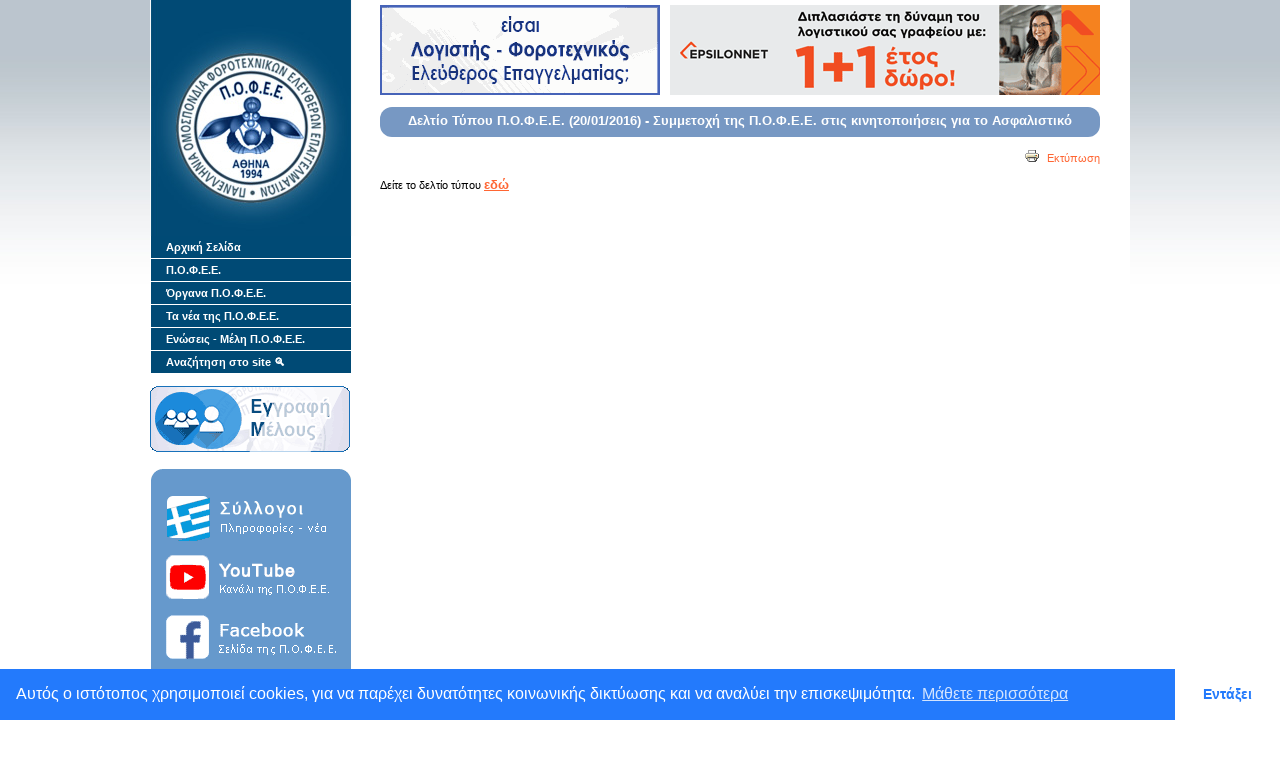

--- FILE ---
content_type: text/html; charset=utf-8
request_url: https://pofee.gr/index.php?option=com_content&view=article&id=728:20012016-728&catid=24&Itemid=129
body_size: 5902
content:
<!DOCTYPE html>
<html xmlns="http://www.w3.org/1999/xhtml" xml:lang="el-gr" lang="el-gr" >
  
   
<head>
  
  

  
  
   
    		<title>Δελτίο Τύπου Π.Ο.Φ.Ε.Ε. (20/01/2016) - Συμμετοχή της Π.Ο.Φ.Ε.Ε. στις κινητοποιήσεις για το Ασφαλιστικό | Π.Ο.Φ.Ε.Ε.</title>	  			
  
  <meta property="og:title" content="Δελτίο Τύπου Π.Ο.Φ.Ε.Ε. (20/01/2016) - Συμμετοχή της Π.Ο.Φ.Ε.Ε. στις κινητοποιήσεις για το Ασφαλιστικό"><meta property="og:image" content="https://pofee.gr/images/open-graph-images/pofee-generalcontent-201706.jpg" /><meta property="og:description" content=" " /> <meta property="fb:app_id" content="507348552807248"/>
  <meta property="fb:pages" content="1556275511263856">
  
  
  
  
<!-- Google Analytics -->
<script>
// Creates an initial ga() function.
// The queued commands will be executed once analytics.js loads.
window.ga = window.ga || function() {
  (ga.q = ga.q || []).push(arguments)
};

// Sets the time (as an integer) this tag was executed.
// Used for timing hits.
ga.l = +new Date;

// Creates a default tracker with automatic cookie domain configuration.
ga('create', 'UA-78957119-1', 'auto');

// Anonymizes the last octet of the IP address of the visitors ;-)
ga('set', 'anonymizeIp', true);  
  
// Sends a pageview hit from the tracker just created.
ga('send', 'pageview');
</script>

<!-- Sets the `async` attribute to load the script asynchronously. -->
<script async src='//www.google-analytics.com/analytics.js'></script>
<!-- End Google Analytics -->
  
  
  
  
  
  
  
<link rel="stylesheet" href="/templates/pofee/css/style.css" type="text/css" />
<link rel="stylesheet" href="/templates/pofee/css/core.css" type="text/css" />

<SCRIPT type=text/javascript src="/templates/pofee/js/swfobject.js"></SCRIPT>

<SCRIPT type=text/javascript src="/templates/pofee/js/jsfunctions.js"></SCRIPT>
	<script type="text/javascript">
		//EASY TABS 1.2 - MENU SETTINGS
		//Set the id names of your tablink (without a number at the end)
		var tablink_idname = new Array("tablink","tablink_two","tablink_three")
		//Set the id name of your tabcontentarea (without a number at the end)
		var tabcontent_idname = new Array("tabcontent","tabcontent_two","tabcontent_three")
		//Set the number of your tabs
		var tabcount = new Array("4","3","3")
		//Set the Tab wich should load at start (In this Example:Tab 1 visible on load)
		var loadtabs = new Array("4","1","1")
		//Set the Number of the Menu which should autochange (if you dont't want to have a change menu set it to 0)
		var autochangemenu = 0;
		//the speed in seconds when the tabs should change
		var changespeed = 3;
		//should the autochange stop if the user hover over a tab from the autochangemenu? 0=no 1=yes
		var stoponhover = 0;
		//END MENU SETTINGS
	</script>
  
  
  

  
  
  

  

  
  

<div id="fb-root"></div>
<script>(function(d, s, id) {
  var js, fjs = d.getElementsByTagName(s)[0];
  if (d.getElementById(id)) return;
  js = d.createElement(s); js.id = id;
  js.src = "//connect.facebook.net/el_GR/sdk.js#xfbml=1&version=v2.4";
  fjs.parentNode.insertBefore(js, fjs);
}(document, 'script', 'facebook-jssdk'));</script>

<link rel="stylesheet" href="/templates/pofee/css/custom.css" type="text/css" />


		<!-- cookies consent script-->
		<link rel="stylesheet" type="text/css" href="//cdnjs.cloudflare.com/ajax/libs/cookieconsent2/3.1.0/cookieconsent.min.css" />
		<script src="//cdnjs.cloudflare.com/ajax/libs/cookieconsent2/3.1.0/cookieconsent.min.js"></script>
		<script>
		
		window.addEventListener("load", function(){
			
			window.cookieconsent.initialise({
			  "palette": {
				"popup": {
				  "background": "#237afc"
				},
				"button": {
				  "background": "#fff",
				  "text": "#237afc"
				}
			  },
			  "theme": "edgeless",
			  "position": "bottom",
			  "content": {
				"message": "Αυτός ο ιστότοπος χρησιμοποιεί cookies, για να παρέχει δυνατότητες κοινωνικής δικτύωσης και να αναλύει την επισκεψιμότητα.",
				"dismiss": "Εντάξει",
				"link": "Μάθετε περισσότερα"
			  },
			  
			})
		});
		</script>

</head>
<body>
  
  
        
  
  <div id="siteContainer">
    <!--
	<div id="headerContainer">
      

		<div id="header_left"></div>
		<div id="header">
			<div style="float:left; padding-left:10px; padding-top:10px;"><a href="http://pofee.gr" style="color: white;"><b>Αρχική Σελίδα</b></a></div>
		-->
			<!--
			<div style="float:left; padding-left:15px; padding-right:15px;"><img src="/templates/pofee/images/arrow1.gif" width="10" height="38" alt="" /></div>
			<div style="float:left; padding-top:10px;"><a href="/" style="color: white;"><b>Χάρτης Κόμβου</b></a></div>
			-->
       <!--
			<div style="float:left; padding-left:15px; padding-right:15px;"><img src="/templates/pofee/images/arrow1.gif" width="10" height="38" alt="" /></div>
			<div style="float:left; padding-top:10px;"><a href="/index.php?option=com_contact&view=contact&id=1:2010-06-08-14-31-59&catid=6:main" style="color: white;"><b>Επικοινωνία</b></a></div>
			<div id="headerSearch">		<div class="module">
			<div>
				<div>
					<div>
											<div class="search mod_search91">
	<form action="/index.php?option=com_content&amp;view=category&amp;id=24&amp;Itemid=129" method="post" class="form-inline">
		<label for="mod-search-searchword91" class="element-invisible"> </label> <input name="searchword" id="mod-search-searchword91" maxlength="200"  class="inputbox search-query input-medium" type="search" size="40" placeholder="Αναζήτηση..." /> <input type="image" alt="Αναζήτηση" class="button" src="/templates/pofee/images/searchButton.gif" onclick="this.form.searchword.focus();"/>		<input type="hidden" name="task" value="search" />
		<input type="hidden" name="option" value="com_search" />
		<input type="hidden" name="Itemid" value="129" />
	</form>
</div>
					</div>
				</div>
			</div>
		</div>
	</div>
		</div>

	</div>
	-->

	<div id="leftColumnContainer">
		<div id="logoContainer">
			<a href="/"><img src="/images/pofeewebsitelogo.jpg" width="218" title="Αρχική Σελίδα" /></a>
		</div>
		<div id="leftColumnNavMenuContainer">
					<div class="module_menu">
			<div>
				<div>
					<div>
											<ul class="nav menu">
<li class="item-107 default"><a href="/index.php?option=com_content&amp;amp;view=featured&amp;amp;Itemid=107" >Αρχική Σελίδα</a></li><li class="item-108 deeper parent"><a href="#" >Π.Ο.Φ.Ε.Ε.</a><ul class="nav-child unstyled small"><li class="item-109"><a href="/index.php?option=com_content&amp;amp;view=article&amp;amp;id=30&amp;amp;Itemid=109" >Προφίλ</a></li><li class="item-134 deeper parent"><a href="/images/misc/katastatiko_pofee_DEK2017_keimeno.pdf" >Καταστατικό (τροπ. ΔΕΚ 2017)</a><ul class="nav-child unstyled small"><li class="item-521"><a href="/images/misc/katastatiko_pofee_DEK2017_protod.pdf" >Αντίγραφο Πρωτοδικείου</a></li><li class="item-522"><a href="/images/misc/katastatiko_pofee_DEK2017_keimeno.pdf" >Κείμενο Καταστατικού</a></li></ul></li><li class="item-113"><a href="/index.php?option=com_content&amp;view=category&amp;layout=list&amp;id=42" >Λογ.Φορολ. Ενημέρωση</a></li><li class="item-474"><a href="https://pofee.gr/images/iso9001-pofee201807.jpg" onclick="window.open(this.href, 'targetWindow', 'toolbar=no,location=no,status=no,menubar=no,scrollbars=yes,resizable=yes,'); return false;">ΕΛΟΤ ΕΝ ISO 9001:2015</a></li></ul></li><li class="item-114 deeper parent"><a href="/" >Όργανα Π.Ο.Φ.Ε.Ε.</a><ul class="nav-child unstyled small"><li class="item-123"><a href="/index.php?option=com_content&amp;amp;view=article&amp;amp;id=38&amp;amp;Itemid=123" >Διοικητικό Συμβούλιο</a></li><li class="item-124"><a href="/index.php?option=com_content&amp;amp;view=article&amp;amp;id=39&amp;amp;Itemid=124" >Ελεγκτική Επιτροπή</a></li><li class="item-125"><a href="/index.php?option=com_content&amp;amp;view=article&amp;amp;id=40&amp;amp;Itemid=125" >Γενική Συνέλευση</a></li><li class="item-126"><a href="/index.php?option=com_content&amp;amp;view=article&amp;amp;id=41&amp;amp;Itemid=126" >Ολομέλεια Προέδρων</a></li><li class="item-510"><a href="/index.php?option=com_content&amp;amp;view=article&amp;amp;id=788&amp;amp;Itemid=510" >Αντιπρόσωποι στην ΓΣΕΒΕΕ</a></li></ul></li><li class="item-115 active deeper parent"><a href="/index.php?option=com_content&amp;amp;view=category&amp;amp;id=29&amp;amp;Itemid=115" >Τα νέα της Π.Ο.Φ.Ε.Ε.</a><ul class="nav-child unstyled small"><li class="item-129 current active"><a href="/index.php?option=com_content&amp;amp;view=category&amp;amp;id=24&amp;amp;Itemid=129" >Δελτία Τύπου</a></li><li class="item-130"><a href="/index.php?option=com_content&amp;amp;view=category&amp;amp;id=23&amp;amp;Itemid=130" >Θέσεις</a></li><li class="item-132"><a href="/index.php?option=com_content&amp;amp;view=category&amp;amp;id=25&amp;amp;Itemid=132" >Επιστολές</a></li><li class="item-133"><a href="/index.php?option=com_content&amp;amp;view=category&amp;amp;id=20&amp;amp;Itemid=133" >Σεμινάρια - Εκδήλωσεις</a></li><li class="item-488"><a href="/index.php?option=com_tags&amp;amp;view=tag&amp;amp;id[0]=5&amp;amp;Itemid=488" >Προγράμματα ΛΑΕΚ</a></li></ul></li><li class="item-117"><a href="/index.php?option=com_contact&amp;amp;view=category&amp;amp;id=22&amp;amp;Itemid=117" >Ενώσεις - Μέλη Π.Ο.Φ.Ε.Ε.</a></li><li class="item-475"><a href="/index.php?option=com_search&amp;amp;view=search&amp;amp;Itemid=475" >Αναζήτηση στο site 🔍</a></li></ul>
					</div>
				</div>
			</div>
		</div>
	<br>
		</div>      		       
      
     
      
                  <a href="https://t.ly/pLDs" target="_self" onclick="ga(\'send\', \'event\', \'button\', \'eggrafimelous-left\', \'eggrafimelous-left\', {transport: \'beacon\'});"><img src="/images/design-elements/eggrafi-melous-button2.gif" alt="" /></a>
      
      
      
    <!--  
<br>
<a href="/index.php?option=com_content&view=category&layout=list&id=42" target="_self"><img src="/images/forol-log-enimerosi-banner-animated.gif" alt="" /></a> -->
      


		<div id="leftColumnImageLinks">
			<div id="imageLinksTop">&nbsp;</div>                    
          
<!-- 
          <a href="/index.php?option=com_acymailing&view=user&layout=modify" target="_blank"><img src="/templates/pofee/images/link02.gif" alt="" /></a>          
-->
          
          
				<a href="/index.php?option=com_contact&amp;view=category&amp;id=22&amp;Itemid=117" target="_blank"><img src="/templates/pofee/images/link01.gif" alt="" /></a>
          
          
          				<a href="https://www.youtube.com/channel/UCKNBegFHAwO8kB_2lpTfyYg" target="_blank"><img src="/images/button-YT.gif" alt="" /></a>
				
			<!--	<a href="/index.php?option=com_contact&view=contact&id=1&Itemid=25" target="_blank"><img src="/templates/pofee/images/link03.gif" alt="" /></a> -->
          	<!--	<a href="/index.php?option=com_newsfeeds&amp;view=category&amp;id=36&amp;Itemid=180"><img src="/images/rss.gif" alt="" /></a> -->
                <a href="/index.php?option=com_content&view=article&id=667" target="_blank"><img src="/images/fbbutton.gif" alt="" /></a> 
          <div id="fb-root"></div>
<script>(function(d, s, id) {
  var js, fjs = d.getElementsByTagName(s)[0];
  if (d.getElementById(id)) return;
  js = d.createElement(s); js.id = id;
  js.src = "//connect.facebook.net/el_GR/sdk.js#xfbml=1&version=v2.4";
  fjs.parentNode.insertBefore(js, fjs);
}(document, 'script', 'facebook-jssdk'));</script>
          		</div>
      <div class="fb-like" data-href="https://www.facebook.com/pofee.gr" data-layout="button_count" data-action="like" data-show-faces="false" data-share="false"></div>
			<div id="imageLinksBottom">&nbsp;</div>
	</div>

    
 <!-- TOP ADV BANNERS   -->  
       
	<div id="mainColumnContainer">
		<div id="topContainer">
			<div id="topImage">
				<div id="top_banner_flash" class="clearfix" style="width:720px; margin-top:5px;">
					
                                                
                                    
                  <div style="float:left; width:280px; margin: 0px 10px 0px 0px;">                    
                       
                  <!-- this is the top left advert spot -automated-date-script- please input dates and images       -->  

                  <a href="https://t.ly/pLDs" target="_self"><img src="/images/banners/banner-eggrafi-stis-enoseis.gif" alt="" /></a>              
        
                   </div>
                  
                  <div style="float:right; width:430px; margin: 0px 0px 0px 0px;">

                   <!-- Enet Banner starts here -->

                   <iframe id="enet_banner_HTnrAkuEOfUng9jau1XW" style="width: 100%; max-width: 430px; height: min(calc(100vw) * 90 / 430, 90px); background-color: transparent; border: none; opacity: 1;" scrolling='no' allow='autoplay' frameBorder='0' src="https://ads3.epsilonnet.gr/service/frame/4AdIp1lo4yDq7qz2ipGq/HTnrAkuEOfUng9jau1XW" onclick="ga('send', 'event', 'advert', 'click', 'epsilon', {transport: 'beacon'});"></iframe>

                  <!-- Enet Banner ends here -->  
                      
					</div>
                  
				</div>
			</div>
		</div>

      
      
      	
		     <div id="contentContainer">                          
				<div class="item-page" itemscope itemtype="https://schema.org/Article">
	<meta itemprop="inLanguage" content="el-GR" />
	
		
			<div class="page-header">
					<h2 itemprop="headline">
				Δελτίο Τύπου Π.Ο.Φ.Ε.Ε. (20/01/2016) - Συμμετοχή της Π.Ο.Φ.Ε.Ε. στις κινητοποιήσεις για το Ασφαλιστικό			</h2>
									</div>
							
<div class="icons">
	
					<div class="btn-group pull-right">
				<a class="btn dropdown-toggle" data-toggle="dropdown" href="#"> <span class="icon-cog"></span><span class="caret"></span> </a>
								<ul class="dropdown-menu">
											<li class="print-icon"> <a href="/index.php?option=com_content&amp;view=article&amp;id=728:20012016-728&amp;catid=24&amp;tmpl=component&amp;print=1&amp;layout=default&amp;page=&amp;Itemid=129" title="Εκτύπωση άρθρου < Δελτίο Τύπου Π.Ο.Φ.Ε.Ε. (20/01/2016) - Συμμετοχή της Π.Ο.Φ.Ε.Ε. στις κινητοποιήσεις για το Ασφαλιστικό >" onclick="window.open(this.href,'win2','status=no,toolbar=no,scrollbars=yes,titlebar=no,menubar=no,resizable=yes,width=640,height=480,directories=no,location=no'); return false;" rel="nofollow">			<span class="icon-print"></span>
		Εκτύπωση	</a> </li>
																			</ul>
			</div>
		
	</div>
			
		
	
	
		
							<div itemprop="articleBody">
		<p>Δείτε το δελτίο τύπου <a href="/images/misc/simmetoxi-pofee-stis-kinitopoiiseis-gia-to-asfalistiko-20-01-2016.pdf" target="_blank"><strong><span style="font-size: small;"><span style="text-decoration: underline;">εδώ</span></span></strong></a></p>	</div>

	
							</div>
			</div>
      
     
     		       
      

	</div>

	<div class="clear">&nbsp;</div>

  	</div>
    
    
  
	<div id="bottomContainer">
		
     
      
<table border="0" style="margin-left: auto; margin-right: auto;" cellpadding="0">
<tbody>
<tr>
<td rowspan="2" style="width: 300px; text-align: left; vertical-align: top;">
<p><span style="font-size: 9pt;"><span style="color: #707070;">Πανελλήνια Ομοσπονδία Φοροτεχνικών<br /></span><span style="color: #808080;">Ελευθέρων Επαγγελματιών (Π.Ο.Φ.Ε.Ε.)</span></span></p>
  <p>&nbsp;&nbsp;</p>
<p><span style="color: #707070; font-size: 8pt;"></span><strong><a href="/images/iso9001.jpg" target="_blank" rel="noopener"><span style="font-size: 8pt;"><span style="color: #707070;">ΕΛΟΤ ΕΝ ISO 9001:2015</span><span style="color: #707070;"></span></span></a></strong></p>
    <p><span style="color: #707070; font-size: 8pt;">Copyright © 2025 Π.Ο.Φ.Ε.Ε.&nbsp;</span></p>
	<p>&nbsp;&nbsp;</p>
</td>
  
<td rowspan="2" style="width: 50px;">&nbsp;&nbsp;</td>
<td style="width: 250px;">
<p><span style="color: #707070; font-size: 9pt;"><strong>ΕΠΙΚΟΙΝΩΝΙΑ</strong></span></p>
</td>
  <td rowspan="2" style="width: 50px;">&nbsp;&nbsp;</td>
<td style="width: 250px;">
          <p><span style="color: #707070; font-size: 8pt;"></span><strong><a href="/images/misc/katastatiko_pofee_DEK2017_keimeno.pdf" target="_blank" rel="noopener"><span 					style="font-size: 8pt;"><span style="color: #707070;">Καταστατικό Π.Ο.Φ.Ε.Ε.</span><span style="color: #707070;"></span></span></a></strong></p>

  <!--
<p><span style="color: #707070; font-size: 9pt;"><strong>NEWSLETTER</strong></span></p> -->


</td>
</tr>
<tr>
<td style="width: 250px;">
<p><span style="color: #707070; font-size: 8pt;">Ιουλιανού 42-46, Τ.Κ. 10434, Αθήνα</span></p>
<p><span style="color: #707070; font-size: 8pt;">Τηλ. 210 82 53 445 - 446</span></p>
<p><span style="color: #707070; font-size: 8pt;">Φαξ. 210 82 53 446</span></p>
<p><span style="color: #707070; font-size: 8pt;">Email: &#105;&#110;&#102;&#111;&#064;&#112;&#111;&#102;&#101;&#101;&#046;&#103;&#114;</span></p>
	<p>&nbsp;</p>
    <p>&nbsp;&nbsp;</p>
   	<p>&nbsp;&nbsp;</p>
</td>
 <td style="width: 250px; text-align: left; vertical-align: top;">
	
  
  <p>&nbsp;&nbsp;</p>

   <!--
<p><a href="/index.php?option=com_acymailing&amp;view=user&amp;layout=modify" target="_self"><span style="color: #707070; font-size: 8pt;">Κάντε κλικ εδώ για να εγγραφείτε στην λίστα παραληπτών των ενημερωτικών της Π.Ο.Φ.Ε.Ε.</span></a></p> -->
</td>
</tr>
</tbody>
</table>
		 
     
</div>



 
</body>
  
  
</html>

--- FILE ---
content_type: text/html
request_url: https://ads3.epsilonnet.gr/service/frame/4AdIp1lo4yDq7qz2ipGq/HTnrAkuEOfUng9jau1XW
body_size: 477
content:
<html>
<head>
<style type="text/css">body { margin:0; height:100%; width:100%; background-color:transparent; text-align:center; }</style>
</head>
<body>
<a href="https://ads3.epsilonnet.gr/service/click/4AdIp1lo4yDq7qz2ipGq/HTnrAkuEOfUng9jau1XW/e1E7E7VLidvesYNI8mgm" target="_blank">
<img width="430" height="90" style="width: 100%; height: auto;" src="https://firebasestorage.googleapis.com/v0/b/epsilon-ad-server-277a8.appspot.com/o/Banners%2F8b56e38d-8857-47a8-a1a8-633407632e3c.gif?alt=media&token=7856dce6-9bf4-4f25-9819-f9d7bfd3d50a" />
</body>
</html>


--- FILE ---
content_type: text/css
request_url: https://pofee.gr/templates/pofee/css/style.css
body_size: 2503
content:
HTML {
	PADDING-BOTTOM: 0px; MARGIN: 0px; PADDING-LEFT: 0px; PADDING-RIGHT: 0px; PADDING-TOP: 0px
}
BODY {
	PADDING-BOTTOM: 0px; MARGIN: 0px; PADDING-LEFT: 0px; PADDING-RIGHT: 0px; PADDING-TOP: 0px
}
IMG {
	PADDING-BOTTOM: 0px; MARGIN: 0px; PADDING-LEFT: 0px; PADDING-RIGHT: 0px; PADDING-TOP: 0px
}
DIV {
	PADDING-BOTTOM: 0px; MARGIN: 0px; PADDING-LEFT: 0px; PADDING-RIGHT: 0px; PADDING-TOP: 0px
}
FORM {
	PADDING-BOTTOM: 0px; MARGIN: 0px; PADDING-LEFT: 0px; PADDING-RIGHT: 0px; PADDING-TOP: 0px
}
A {
	PADDING-BOTTOM: 0px; MARGIN: 0px; PADDING-LEFT: 0px; PADDING-RIGHT: 0px; PADDING-TOP: 0px
}
SCRIPT {
	PADDING-BOTTOM: 0px; MARGIN: 0px; PADDING-LEFT: 0px; PADDING-RIGHT: 0px; PADDING-TOP: 0px
}
INPUT {
	PADDING-BOTTOM: 0px; MARGIN: 0px; PADDING-LEFT: 0px; PADDING-RIGHT: 0px; PADDING-TOP: 0px
}
BODY {
	BACKGROUND: url(/templates/pofee/images/bg_body.jpg) #ffffff repeat-x
}
IMG {
	BORDER-BOTTOM: 0px; BORDER-LEFT: 0px; DISPLAY: block; BORDER-TOP: 0px; BORDER-RIGHT: 0px
}
P {
	PADDING-BOTTOM: 2px; MARGIN: 0px; PADDING-TOP: 2px
}
div[itemprop="articleBody"] P {
	PADDING-BOTTOM: 2px; MARGIN: 0px; PADDING-TOP: 2px; margin-bottom: 8PX
}
.clear {
	CLEAR: both
}
INPUT {
	FONT-SIZE: 12px
}
SELECT {
	FONT-SIZE: 12px
}
#siteContainer {
	TEXT-ALIGN: left; BACKGROUND-COLOR: #ffffff; MARGIN: 0px auto; WIDTH: 980px
}
#headerContainer {
	WIDTH: 950px; HEIGHT: 38px
}
#header {
	WIDTH: 720px; BACKGROUND: url(/templates/pofee/images/header_bg.jpg) no-repeat; FLOAT: left; HEIGHT: 38px
}
#header_left {
	WIDTH: 230px; BACKGROUND: url(/templates/pofee/images/header_bg2.jpg) no-repeat; FLOAT: left; HEIGHT: 38px
}
#leftColumnContainer {
	WIDTH: 220px; FLOAT: left; MARGIN-RIGHT: 10px
}
#mainColumnContainer {
	WIDTH: 750px; FLOAT: left
}
#contentContainer {
	MARGIN-TOP: 10px; WIDTH: 720px
}
#bottomContainer {
	WIDTH: 100%; FONT: 11px Tahoma, Helvetica, sans-serif; BACKGROUND: url(/templates/pofee/images/bottom_bg.gif) repeat-x center top; HEIGHT: 72px; COLOR: #ffffff; PADDING-TOP: 20px
}
#latestNews UL {
	PADDING-BOTTOM: 0px; MARGIN: 10px 10px 10px 20px; PADDING-LEFT: 0px; PADDING-RIGHT: 0px; LIST-STYLE-IMAGE: url(/templates/pofee/images/list.gif); PADDING-TOP: 0px
}
#latestNews LI {
	BORDER-BOTTOM: #ffffff 1px dashed; PADDING-BOTTOM: 4px; MARGIN: 0px 0px 4px; PADDING-LEFT: 0px; PADDING-RIGHT: 0px; FONT: bold 1em Arial, Helvetica, sans-serif; COLOR: #ff6633; LIST-STYLE-IMAGE: url(/templates/pofee/images/list.gif); PADDING-TOP: 0px
}
#latestNews LI A {
	BORDER-BOTTOM: #ffffff 1px dashed; PADDING-BOTTOM: 4px; MARGIN: 0px 0px 4px; PADDING-LEFT: 0px; PADDING-RIGHT: 0px; FONT: bold 1em Arial, Helvetica, sans-serif; COLOR: #ff6633; LIST-STYLE-IMAGE: url(/templates/pofee/images/list.gif); TEXT-DECORATION: none; PADDING-TOP: 0px
}
#latestNews LI A:hover {
	BORDER-BOTTOM: #ffffff 1px dashed; PADDING-BOTTOM: 4px; MARGIN: 0px 0px 4px; PADDING-LEFT: 0px; PADDING-RIGHT: 0px; FONT: bold 1em Arial, Helvetica, sans-serif; COLOR: #ff6633; LIST-STYLE-IMAGE: url(/templates/pofee/images/list.gif); TEXT-DECORATION: underline; PADDING-TOP: 0px
}
.tabmenu {
	BORDER-BOTTOM: #ffffff 0px solid; WIDTH: 430px; BACKGROUND: url(/templates/pofee/images/tabmenu_top_bg.gif) repeat-x left top; HEIGHT: 44px; COLOR: #272727
}
.tabmenu UL {
	TEXT-ALIGN: left; PADDING-BOTTOM: 9px; LIST-STYLE-TYPE: none; PADDING-LEFT: 9px; PADDING-RIGHT: 9px; MARGIN-LEFT: 20px; LIST-STYLE-IMAGE: none; PADDING-TOP: 9px
}
.tabmenu LI {
	LINE-HEIGHT: 23px; DISPLAY: inline
}
.tabmenu LI A {
	BORDER-LEFT: #ffffff 1px solid; PADDING-BOTTOM: 6px; BACKGROUND-COLOR: #7798c3; PADDING-LEFT: 5px; PADDING-RIGHT: 5px; COLOR: #ffffff; BORDER-TOP: #ffffff 1px solid; FONT-WEIGHT: bold; BORDER-RIGHT: #ffffff 1px solid; TEXT-DECORATION: none; PADDING-TOP: 4px
}
.tabmenu LI A.tabactive {
	POSITION: relative; BORDER-LEFT: #ffffff 1px solid; BACKGROUND-COLOR: #004a75; COLOR: #ffffff; FONT-WEIGHT: bold; BORDER-RIGHT: #ffffff 1px solid
}
#tabcontent1 {
	BORDER-BOTTOM: #000000 0px solid; TEXT-ALIGN: left; BORDER-LEFT: #000000 0px solid; PADDING-BOTTOM: 0px; PADDING-LEFT: 0px; WIDTH: 430px; PADDING-RIGHT: 0px; MARGIN-BOTTOM: 0px; BACKGROUND: url(/templates/pofee/images/tabmenu_sides_bg.gif) repeat-y left top; FONT-SIZE: 12px; BORDER-TOP: #000000 0px solid; BORDER-RIGHT: #000000 0px solid; PADDING-TOP: 3px
}
#tabcontent2 {
	BORDER-BOTTOM: #000000 0px solid; TEXT-ALIGN: left; BORDER-LEFT: #000000 0px solid; PADDING-BOTTOM: 0px; PADDING-LEFT: 0px; WIDTH: 430px; PADDING-RIGHT: 0px; MARGIN-BOTTOM: 0px; BACKGROUND: url(/templates/pofee/images/tabmenu_sides_bg.gif) repeat-y left top; FONT-SIZE: 12px; BORDER-TOP: #000000 0px solid; BORDER-RIGHT: #000000 0px solid; PADDING-TOP: 3px
}
#tabcontent3 {
	BORDER-BOTTOM: #000000 0px solid; TEXT-ALIGN: left; BORDER-LEFT: #000000 0px solid; PADDING-BOTTOM: 0px; PADDING-LEFT: 0px; WIDTH: 430px; PADDING-RIGHT: 0px; MARGIN-BOTTOM: 0px; BACKGROUND: url(/templates/pofee/images/tabmenu_sides_bg.gif) repeat-y left top; FONT-SIZE: 12px; BORDER-TOP: #000000 0px solid; BORDER-RIGHT: #000000 0px solid; PADDING-TOP: 3px
}
#tabcontent4 {
	BORDER-BOTTOM: #000000 0px solid; TEXT-ALIGN: left; BORDER-LEFT: #000000 0px solid; PADDING-BOTTOM: 0px; PADDING-LEFT: 0px; WIDTH: 430px; PADDING-RIGHT: 0px; MARGIN-BOTTOM: 0px; BACKGROUND: url(/templates/pofee/images/tabmenu_sides_bg.gif) repeat-y left top; FONT-SIZE: 12px; BORDER-TOP: #000000 0px solid; BORDER-RIGHT: #000000 0px solid; PADDING-TOP: 3px
}
.tabmenuBottom {
	WIDTH: 430px; BACKGROUND: url(/templates/pofee/images/tabmenu_bottom_bg.gif) no-repeat left top; HEIGHT: 13px
}
#tabcontent1 UL {
	PADDING-BOTTOM: 0px; MARGIN: 10px 40px 10px 26px; PADDING-LEFT: 0px; PADDING-RIGHT: 0px; LIST-STYLE-IMAGE: url(/templates/pofee/images/list.gif); PADDING-TOP: 0px
}
#tabcontent1 LI {
	BORDER-BOTTOM: #e9e9e9 1px dotted; PADDING-BOTTOM: 4px; MARGIN: 0px 0px 4px; PADDING-LEFT: 0px; PADDING-RIGHT: 0px; FONT: 11px Tahoma, Helvetica, sans-serif; COLOR: #cccccc; LIST-STYLE-IMAGE: url(/templates/pofee/images/list.gif); PADDING-TOP: 0px
}
#tabcontent1 LI A {
	PADDING-BOTTOM: 4px; MARGIN: 0px 0px 4px; PADDING-LEFT: 0px; PADDING-RIGHT: 0px; FONT: 11px Tahoma, Helvetica, sans-serif; COLOR: #403f3f; LIST-STYLE-IMAGE: url(/templates/pofee/images/list.gif); TEXT-DECORATION: none; PADDING-TOP: 0px
}
#tabcontent1 LI A:hover {
	PADDING-BOTTOM: 4px; MARGIN: 0px 0px 4px; PADDING-LEFT: 0px; PADDING-RIGHT: 0px; FONT: 1em Tahoma, Helvetica, sans-serif; COLOR: #ff6633; LIST-STYLE-IMAGE: url(/templates/pofee/images/listover.gif); TEXT-DECORATION: underline; PADDING-TOP: 0px
}
#tabcontent2 UL {
	PADDING-BOTTOM: 0px; MARGIN: 10px 40px 10px 26px; PADDING-LEFT: 0px; PADDING-RIGHT: 0px; LIST-STYLE-IMAGE: url(/templates/pofee/images/list.gif); PADDING-TOP: 0px
}
#tabcontent2 LI {
	BORDER-BOTTOM: #e9e9e9 1px dotted; PADDING-BOTTOM: 4px; MARGIN: 0px 0px 4px; PADDING-LEFT: 0px; PADDING-RIGHT: 0px; FONT: 11px Tahoma, Helvetica, sans-serif; COLOR: #cccccc; LIST-STYLE-IMAGE: url(/templates/pofee/images/list.gif); PADDING-TOP: 0px
}
#tabcontent2 LI A {
	PADDING-BOTTOM: 4px; MARGIN: 0px 0px 4px; PADDING-LEFT: 0px; PADDING-RIGHT: 0px; FONT: 11px Tahoma, Helvetica, sans-serif; COLOR: #403f3f; LIST-STYLE-IMAGE: url(/templates/pofee/images/list.gif); TEXT-DECORATION: none; PADDING-TOP: 0px
}
#tabcontent2 LI A:hover {
	PADDING-BOTTOM: 4px; MARGIN: 0px 0px 4px; PADDING-LEFT: 0px; PADDING-RIGHT: 0px; FONT: 11px Tahoma, Helvetica, sans-serif; COLOR: #ff6633; LIST-STYLE-IMAGE: url(/templates/pofee/images/listover.gif); TEXT-DECORATION: underline; PADDING-TOP: 0px
}
#tabcontent3 UL {
	PADDING-BOTTOM: 0px; MARGIN: 10px 40px 10px 26px; PADDING-LEFT: 0px; PADDING-RIGHT: 0px; LIST-STYLE-IMAGE: url(/templates/pofee/images/list.gif); PADDING-TOP: 0px
}
#tabcontent3 LI {
	BORDER-BOTTOM: #e9e9e9 1px dotted; PADDING-BOTTOM: 4px; MARGIN: 0px 0px 4px; PADDING-LEFT: 0px; PADDING-RIGHT: 0px; FONT: 11px Tahoma, Helvetica, sans-serif; COLOR: #cccccc; LIST-STYLE-IMAGE: url(/templates/pofee/images/list.gif); PADDING-TOP: 0px
}
#tabcontent3 LI A {
	PADDING-BOTTOM: 4px; MARGIN: 0px 0px 4px; PADDING-LEFT: 0px; PADDING-RIGHT: 0px; FONT: 11px Tahoma, Helvetica, sans-serif; COLOR: #403f3f; LIST-STYLE-IMAGE: url(/templates/pofee/images/list.gif); TEXT-DECORATION: none; PADDING-TOP: 0px
}
#tabcontent3 LI A:hover {
	PADDING-BOTTOM: 4px; MARGIN: 0px 0px 4px; PADDING-LEFT: 0px; PADDING-RIGHT: 0px; FONT: 11px Tahoma, Helvetica, sans-serif; COLOR: #ff6633; LIST-STYLE-IMAGE: url(/templates/pofee/images/listover.gif); TEXT-DECORATION: underline; PADDING-TOP: 0px
}
#tabcontent4 UL {
	PADDING-BOTTOM: 0px; MARGIN: 10px 40px 10px 26px; PADDING-LEFT: 0px; PADDING-RIGHT: 0px; LIST-STYLE-IMAGE: url(/templates/pofee/images/list.gif); PADDING-TOP: 0px
}
#tabcontent4 LI {
	BORDER-BOTTOM: #e9e9e9 1px dotted; PADDING-BOTTOM: 4px; MARGIN: 0px 0px 4px; PADDING-LEFT: 0px; PADDING-RIGHT: 0px; FONT: 11px Tahoma, Helvetica, sans-serif; COLOR: #cccccc; LIST-STYLE-IMAGE: url(/templates/pofee/images/list.gif); PADDING-TOP: 0px
}
#tabcontent4 LI A {
	PADDING-BOTTOM: 4px; MARGIN: 0px 0px 4px; PADDING-LEFT: 0px; PADDING-RIGHT: 0px; FONT: 11px Tahoma, Helvetica, sans-serif; COLOR: #403f3f; LIST-STYLE-IMAGE: url(/templates/pofee/images/list.gif); TEXT-DECORATION: none; PADDING-TOP: 0px
}
#tabcontent4 LI A:hover {
	PADDING-BOTTOM: 4px; MARGIN: 0px 0px 4px; PADDING-LEFT: 0px; PADDING-RIGHT: 0px; FONT: 11px Tahoma, Helvetica, sans-serif; COLOR: #ff6633; LIST-STYLE-IMAGE: url(/templates/pofee/images/listover.gif); TEXT-DECORATION: underline; PADDING-TOP: 0px
}
.tabmenu_two {
	BORDER-BOTTOM: #ffffff 0px solid; MARGIN-TOP: 10px; WIDTH: 720px; BACKGROUND: url(/templates/pofee/images/tabmenuef_top_bg.gif) repeat-x left top; HEIGHT: 44px; COLOR: #272727
}
.tabmenu_two UL {
	TEXT-ALIGN: left; PADDING-BOTTOM: 9px; LIST-STYLE-TYPE: none; PADDING-LEFT: 9px; PADDING-RIGHT: 9px; MARGIN-LEFT: 350px; LIST-STYLE-IMAGE: none; PADDING-TOP: 9px
}
.tabmenu_two LI {
	LINE-HEIGHT: 23px; DISPLAY: inline
}
.tabmenu_two LI A {
	BORDER-LEFT: #ffffff 1px solid; PADDING-BOTTOM: 6px; BACKGROUND-COLOR: #6cbece; PADDING-LEFT: 5px; PADDING-RIGHT: 5px; COLOR: #ffffff; BORDER-TOP: #ffffff 1px solid; FONT-WEIGHT: bold; BORDER-RIGHT: #ffffff 1px solid; TEXT-DECORATION: none; PADDING-TOP: 4px
}
.tabmenu_two LI A.tabactive {
	POSITION: relative; BORDER-LEFT: #ffffff 1px solid; BACKGROUND-COLOR: #004a75; COLOR: #ffffff; FONT-WEIGHT: bold; BORDER-RIGHT: #ffffff 1px solid
}
#tabcontent_two1 {
	BORDER-BOTTOM: #000000 0px solid; TEXT-ALIGN: left; BORDER-LEFT: #000000 0px solid; PADDING-BOTTOM: 6px; PADDING-LEFT: 0px; WIDTH: 720px; PADDING-RIGHT: 0px; MARGIN-BOTTOM: 0px; BACKGROUND: url(/templates/pofee/images/tabmenuef_sides_bg.gif) repeat-y left top; FONT-SIZE: 12px; BORDER-TOP: #000000 0px solid; BORDER-RIGHT: #000000 0px solid; PADDING-TOP: 6px
}
#tabcontent_two2 {
	BORDER-BOTTOM: #000000 0px solid; TEXT-ALIGN: left; BORDER-LEFT: #000000 0px solid; PADDING-BOTTOM: 6px; PADDING-LEFT: 0px; WIDTH: 720px; PADDING-RIGHT: 0px; MARGIN-BOTTOM: 0px; BACKGROUND: url(/templates/pofee/images/tabmenuef_sides_bg.gif) repeat-y left top; FONT-SIZE: 12px; BORDER-TOP: #000000 0px solid; BORDER-RIGHT: #000000 0px solid; PADDING-TOP: 6px
}
#tabcontent_two3 {
	BORDER-BOTTOM: #000000 0px solid; TEXT-ALIGN: left; BORDER-LEFT: #000000 0px solid; PADDING-BOTTOM: 6px; PADDING-LEFT: 0px; WIDTH: 720px; PADDING-RIGHT: 0px; MARGIN-BOTTOM: 0px; BACKGROUND: url(/templates/pofee/images/tabmenuef_sides_bg.gif) repeat-y left top; FONT-SIZE: 12px; BORDER-TOP: #000000 0px solid; BORDER-RIGHT: #000000 0px solid; PADDING-TOP: 6px
}
#tabcontent_two4 {
	BORDER-BOTTOM: #000000 0px solid; TEXT-ALIGN: left; BORDER-LEFT: #000000 0px solid; PADDING-BOTTOM: 6px; PADDING-LEFT: 0px; WIDTH: 720px; PADDING-RIGHT: 0px; MARGIN-BOTTOM: 0px; BACKGROUND: url(/templates/pofee/images/tabmenuef_sides_bg.gif) repeat-y left top; FONT-SIZE: 12px; BORDER-TOP: #000000 0px solid; BORDER-RIGHT: #000000 0px solid; PADDING-TOP: 6px
}
.tabmenu_twoBottom {
	BACKGROUND: url(/templates/pofee/images/tabmenuef_bottom_bg.gif) no-repeat left top; HEIGHT: 13px
}
#tabcontent_two1 UL {
	PADDING-BOTTOM: 0px; MARGIN: 10px 40px 10px 26px; PADDING-LEFT: 0px; PADDING-RIGHT: 0px; LIST-STYLE-IMAGE: url(/templates/pofee/images/list.gif); PADDING-TOP: 0px
}
#tabcontent_two1 LI {
	BORDER-BOTTOM: #e9e9e9 1px dotted; PADDING-BOTTOM: 4px; MARGIN: 0px 0px 4px; PADDING-LEFT: 0px; PADDING-RIGHT: 0px; FONT: 11px Tahoma, Helvetica, sans-serif; COLOR: #cccccc; LIST-STYLE-IMAGE: url(/templates/pofee/images/list.gif); PADDING-TOP: 0px
}
#tabcontent_two1 LI A {
	PADDING-BOTTOM: 4px; MARGIN: 0px 0px 4px; PADDING-LEFT: 0px; PADDING-RIGHT: 0px; FONT: 11px Tahoma, Helvetica, sans-serif; COLOR: #403f3f; LIST-STYLE-IMAGE: url(/templates/pofee/images/list.gif); TEXT-DECORATION: none; PADDING-TOP: 0px;
}
#tabcontent_two1 LI A:hover {
	PADDING-BOTTOM: 4px; MARGIN: 0px 0px 4px; PADDING-LEFT: 0px; PADDING-RIGHT: 0px; FONT: 1em Tahoma, Helvetica, sans-serif; COLOR: #ff6633; LIST-STYLE-IMAGE: url(/templates/pofee/images/listover.gif); TEXT-DECORATION: underline; PADDING-TOP: 0px;
}
#tabcontent_two2 UL {
	PADDING-BOTTOM: 0px; MARGIN: 10px 40px 10px 26px; PADDING-LEFT: 0px; PADDING-RIGHT: 0px; LIST-STYLE-IMAGE: url(/templates/pofee/images/list.gif); PADDING-TOP: 0px
}
#tabcontent_two2 LI {
	BORDER-BOTTOM: #e9e9e9 1px dotted; PADDING-BOTTOM: 4px; MARGIN: 0px 0px 4px; PADDING-LEFT: 0px; PADDING-RIGHT: 0px; FONT: 11px Tahoma, Helvetica, sans-serif; COLOR: #cccccc; LIST-STYLE-IMAGE: url(/templates/pofee/images/list.gif); PADDING-TOP: 0px
}
#tabcontent_two2 LI A {
	PADDING-BOTTOM: 4px; MARGIN: 0px 0px 4px; PADDING-LEFT: 0px; PADDING-RIGHT: 0px; FONT: 11px Tahoma, Helvetica, sans-serif; COLOR: #403f3f; LIST-STYLE-IMAGE: url(/templates/pofee/images/list.gif); TEXT-DECORATION: none; PADDING-TOP: 0px;
}
#tabcontent_two2 LI A:hover {
	PADDING-BOTTOM: 4px; MARGIN: 0px 0px 4px; PADDING-LEFT: 0px; PADDING-RIGHT: 0px; FONT: 11px Tahoma, Helvetica, sans-serif; COLOR: #ff6633; LIST-STYLE-IMAGE: url(/templates/pofee/images/listover.gif); TEXT-DECORATION: underline; PADDING-TOP: 0px;
}
#tabcontent_two3 UL {
	PADDING-BOTTOM: 0px; MARGIN: 10px 40px 10px 26px; PADDING-LEFT: 0px; PADDING-RIGHT: 0px; LIST-STYLE-IMAGE: url(/templates/pofee/images/list.gif); PADDING-TOP: 0px
}
#tabcontent_two3 LI {
	BORDER-BOTTOM: #e9e9e9 1px dotted; PADDING-BOTTOM: 4px; MARGIN: 0px 0px 4px; PADDING-LEFT: 0px; PADDING-RIGHT: 0px; FONT: 11px Tahoma, Helvetica, sans-serif; COLOR: #cccccc; LIST-STYLE-IMAGE: url(/templates/pofee/images/list.gif); PADDING-TOP: 0px
}
#tabcontent_two3 LI A {
	PADDING-BOTTOM: 4px; MARGIN: 0px 0px 4px; PADDING-LEFT: 0px; PADDING-RIGHT: 0px; FONT: 11px Tahoma, Helvetica, sans-serif; COLOR: #403f3f; LIST-STYLE-IMAGE: url(/templates/pofee/images/list.gif); TEXT-DECORATION: none; PADDING-TOP: 0px;
}
#tabcontent_two3 LI A:hover {
	PADDING-BOTTOM: 4px; MARGIN: 0px 0px 4px; PADDING-LEFT: 0px; PADDING-RIGHT: 0px; FONT: 11px Tahoma, Helvetica, sans-serif; COLOR: #ff6633; LIST-STYLE-IMAGE: url(/templates/pofee/images/listover.gif); TEXT-DECORATION: underline; PADDING-TOP: 0px;
}
#tabcontent_two4 UL {
	PADDING-BOTTOM: 0px; MARGIN: 10px 40px 10px 26px; PADDING-LEFT: 0px; PADDING-RIGHT: 0px; LIST-STYLE-IMAGE: url(/templates/pofee/images/list.gif); PADDING-TOP: 0px
}
#tabcontent_two4 LI {
	BORDER-BOTTOM: #e9e9e9 1px dotted; PADDING-BOTTOM: 4px; MARGIN: 0px 0px 4px; PADDING-LEFT: 0px; PADDING-RIGHT: 0px; FONT: 11px Tahoma, Helvetica, sans-serif; COLOR: #cccccc; LIST-STYLE-IMAGE: url(/templates/pofee/images/list.gif); PADDING-TOP: 0px
}
#tabcontent_two4 LI A {
	PADDING-BOTTOM: 4px; MARGIN: 0px 0px 4px; PADDING-LEFT: 0px; PADDING-RIGHT: 0px; FONT: 11px Tahoma, Helvetica, sans-serif; COLOR: #403f3f; LIST-STYLE-IMAGE: url(/templates/pofee/images/list.gif); TEXT-DECORATION: none; PADDING-TOP: 0px; FONT-WEIGHT: bold;
}
#tabcontent_two4 LI A:hover {
	PADDING-BOTTOM: 4px; MARGIN: 0px 0px 4px; PADDING-LEFT: 0px; PADDING-RIGHT: 0px; FONT: 11px Tahoma, Helvetica, sans-serif; COLOR: #ff6633; LIST-STYLE-IMAGE: url(/templates/pofee/images/listover.gif); TEXT-DECORATION: underline; PADDING-TOP: 0px; FONT-WEIGHT: bold;
}
.tabmenu_three {
	BORDER-BOTTOM: #ffffff 0px solid; MARGIN-TOP: 20px; WIDTH: 720px; BACKGROUND: url(/templates/pofee/images/tabmenuef2_top_bg.gif) repeat-x left top; HEIGHT: 44px; COLOR: #272727
}
.tabmenu_three UL {
	TEXT-ALIGN: left; PADDING-BOTTOM: 9px; LIST-STYLE-TYPE: none; PADDING-LEFT: 9px; PADDING-RIGHT: 9px; MARGIN-LEFT: 240px; LIST-STYLE-IMAGE: none; PADDING-TOP: 9px
}
.tabmenu_three LI {
	LINE-HEIGHT: 23px; DISPLAY: inline
}
.tabmenu_three LI A {
	BORDER-LEFT: #ffffff 1px solid; PADDING-BOTTOM: 6px; BACKGROUND-COLOR: #6cbece; PADDING-LEFT: 5px; PADDING-RIGHT: 5px; COLOR: #ffffff; BORDER-TOP: #ffffff 1px solid; FONT-WEIGHT: bold; BORDER-RIGHT: #ffffff 1px solid; TEXT-DECORATION: none; PADDING-TOP: 4px
}
.tabmenu_three LI A.tabactive {
	POSITION: relative; BORDER-LEFT: #ffffff 1px solid; BACKGROUND-COLOR: #004a75; COLOR: #ffffff; FONT-WEIGHT: bold; BORDER-RIGHT: #ffffff 1px solid
}
#tabcontent_three1 {
	BORDER-BOTTOM: #000000 0px solid; TEXT-ALIGN: left; BORDER-LEFT: #000000 0px solid; PADDING-BOTTOM: 6px; PADDING-LEFT: 0px; WIDTH: 720px; PADDING-RIGHT: 0px; MARGIN-BOTTOM: 0px; BACKGROUND: url(/templates/pofee/images/tabmenuef2_sides_bg.gif) repeat-y left top; FONT-SIZE: 12px; BORDER-TOP: #000000 0px solid; BORDER-RIGHT: #000000 0px solid; PADDING-TOP: 6px
}
#tabcontent_three2 {
	BORDER-BOTTOM: #000000 0px solid; TEXT-ALIGN: left; BORDER-LEFT: #000000 0px solid; PADDING-BOTTOM: 6px; PADDING-LEFT: 0px; WIDTH: 720px; PADDING-RIGHT: 0px; MARGIN-BOTTOM: 0px; BACKGROUND: url(/templates/pofee/images/tabmenuef2_sides_bg.gif) repeat-y left top; FONT-SIZE: 12px; BORDER-TOP: #000000 0px solid; BORDER-RIGHT: #000000 0px solid; PADDING-TOP: 6px
}
#tabcontent_three3 {
	BORDER-BOTTOM: #000000 0px solid; TEXT-ALIGN: left; BORDER-LEFT: #000000 0px solid; PADDING-BOTTOM: 6px; PADDING-LEFT: 0px; WIDTH: 720px; PADDING-RIGHT: 0px; MARGIN-BOTTOM: 0px; BACKGROUND: url(/templates/pofee/images/tabmenuef2_sides_bg.gif) repeat-y left top; FONT-SIZE: 12px; BORDER-TOP: #000000 0px solid; BORDER-RIGHT: #000000 0px solid; PADDING-TOP: 6px
}
#tabcontent_three4 {
	BORDER-BOTTOM: #000000 0px solid; TEXT-ALIGN: left; BORDER-LEFT: #000000 0px solid; PADDING-BOTTOM: 6px; PADDING-LEFT: 0px; WIDTH: 720px; PADDING-RIGHT: 0px; MARGIN-BOTTOM: 0px; BACKGROUND: url(/templates/pofee/images/tabmenuef2_sides_bg.gif) repeat-y left top; FONT-SIZE: 12px; BORDER-TOP: #000000 0px solid; BORDER-RIGHT: #000000 0px solid; PADDING-TOP: 6px
}
#tabcontent_three5 {
	BORDER-BOTTOM: #000000 0px solid; TEXT-ALIGN: left; BORDER-LEFT: #000000 0px solid; PADDING-BOTTOM: 6px; PADDING-LEFT: 0px; WIDTH: 720px; PADDING-RIGHT: 0px; MARGIN-BOTTOM: 0px; BACKGROUND: url(/templates/pofee/images/tabmenuef2_sides_bg.gif) repeat-y left top; FONT-SIZE: 12px; BORDER-TOP: #000000 0px solid; BORDER-RIGHT: #000000 0px solid; PADDING-TOP: 6px
}
.tabmenu_threeBottom {
	BACKGROUND: url(/templates/pofee/images/tabmenuef2_bottom_bg.gif) no-repeat left top; HEIGHT: 13px
}
#tabcontent_three1 UL {
	PADDING-BOTTOM: 0px; MARGIN: 10px 40px 10px 26px; PADDING-LEFT: 0px; PADDING-RIGHT: 0px; LIST-STYLE-IMAGE: url(/templates/pofee/images/list.gif); PADDING-TOP: 0px
}
#tabcontent_three1 LI {
	BORDER-BOTTOM: #e9e9e9 1px dotted; PADDING-BOTTOM: 4px; MARGIN: 0px 0px 4px; PADDING-LEFT: 0px; PADDING-RIGHT: 0px; FONT: 11px Tahoma, Helvetica, sans-serif; COLOR: #cccccc; LIST-STYLE-IMAGE: url(/templates/pofee/images/list.gif); PADDING-TOP: 0px
}
#tabcontent_three1 LI A {
	PADDING-BOTTOM: 4px; MARGIN: 0px 0px 4px; PADDING-LEFT: 0px; PADDING-RIGHT: 0px; FONT: 11px Tahoma, Helvetica, sans-serif; COLOR: #403f3f; LIST-STYLE-IMAGE: url(/templates/pofee/images/list.gif); TEXT-DECORATION: none; PADDING-TOP: 0px
}
#tabcontent_three1 LI A:hover {
	PADDING-BOTTOM: 4px; MARGIN: 0px 0px 4px; PADDING-LEFT: 0px; PADDING-RIGHT: 0px; FONT: 1em Tahoma, Helvetica, sans-serif; COLOR: #ff6633; LIST-STYLE-IMAGE: url(/templates/pofee/images/listover.gif); TEXT-DECORATION: underline; PADDING-TOP: 0px
}
#tabcontent_three2 UL {
	PADDING-BOTTOM: 0px; MARGIN: 10px 40px 10px 26px; PADDING-LEFT: 0px; PADDING-RIGHT: 0px; LIST-STYLE-IMAGE: url(/templates/pofee/images/list.gif); PADDING-TOP: 0px
}
#tabcontent_three2 LI {
	BORDER-BOTTOM: #e9e9e9 1px dotted; PADDING-BOTTOM: 4px; MARGIN: 0px 0px 4px; PADDING-LEFT: 0px; PADDING-RIGHT: 0px; FONT: 11px Tahoma, Helvetica, sans-serif; COLOR: #cccccc; LIST-STYLE-IMAGE: url(/templates/pofee/images/list.gif); PADDING-TOP: 0px
}
#tabcontent_three2 LI A {
	PADDING-BOTTOM: 4px; MARGIN: 0px 0px 4px; PADDING-LEFT: 0px; PADDING-RIGHT: 0px; FONT: 11px Tahoma, Helvetica, sans-serif; COLOR: #403f3f; LIST-STYLE-IMAGE: url(/templates/pofee/images/list.gif); TEXT-DECORATION: none; PADDING-TOP: 0px
}
#tabcontent_three2 LI A:hover {
	PADDING-BOTTOM: 4px; MARGIN: 0px 0px 4px; PADDING-LEFT: 0px; PADDING-RIGHT: 0px; FONT: 11px Tahoma, Helvetica, sans-serif; COLOR: #ff6633; LIST-STYLE-IMAGE: url(/templates/pofee/images/listover.gif); TEXT-DECORATION: underline; PADDING-TOP: 0px
}
#tabcontent_three3 UL {
	PADDING-BOTTOM: 0px; MARGIN: 10px 40px 10px 26px; PADDING-LEFT: 0px; PADDING-RIGHT: 0px; LIST-STYLE-IMAGE: url(/templates/pofee/images/list.gif); PADDING-TOP: 0px
}
#tabcontent_three3 LI {
	BORDER-BOTTOM: #e9e9e9 1px dotted; PADDING-BOTTOM: 4px; MARGIN: 0px 0px 4px; PADDING-LEFT: 0px; PADDING-RIGHT: 0px; FONT: 11px Tahoma, Helvetica, sans-serif; COLOR: #cccccc; LIST-STYLE-IMAGE: url(/templates/pofee/images/list.gif); PADDING-TOP: 0px
}
#tabcontent_three3 LI A {
	PADDING-BOTTOM: 4px; MARGIN: 0px 0px 4px; PADDING-LEFT: 0px; PADDING-RIGHT: 0px; FONT: 11px Tahoma, Helvetica, sans-serif; COLOR: #403f3f; LIST-STYLE-IMAGE: url(/templates/pofee/images/list.gif); TEXT-DECORATION: none; PADDING-TOP: 0px
}
#tabcontent_three3 LI A:hover {
	PADDING-BOTTOM: 4px; MARGIN: 0px 0px 4px; PADDING-LEFT: 0px; PADDING-RIGHT: 0px; FONT: 11px Tahoma, Helvetica, sans-serif; COLOR: #ff6633; LIST-STYLE-IMAGE: url(/templates/pofee/images/listover.gif); TEXT-DECORATION: underline; PADDING-TOP: 0px
}
#tabcontent_three4 UL {
	PADDING-BOTTOM: 0px; MARGIN: 10px 40px 10px 26px; PADDING-LEFT: 0px; PADDING-RIGHT: 0px; LIST-STYLE-IMAGE: url(/templates/pofee/images/list.gif); PADDING-TOP: 0px
}
#tabcontent_three4 LI {
	BORDER-BOTTOM: #e9e9e9 1px dotted; PADDING-BOTTOM: 4px; MARGIN: 0px 0px 4px; PADDING-LEFT: 0px; PADDING-RIGHT: 0px; FONT: 11px Tahoma, Helvetica, sans-serif; COLOR: #cccccc; LIST-STYLE-IMAGE: url(/templates/pofee/images/list.gif); PADDING-TOP: 0px
}
#tabcontent_three4 LI A {
	PADDING-BOTTOM: 4px; MARGIN: 0px 0px 4px; PADDING-LEFT: 0px; PADDING-RIGHT: 0px; FONT: 11px Tahoma, Helvetica, sans-serif; COLOR: #403f3f; LIST-STYLE-IMAGE: url(/templates/pofee/images/list.gif); TEXT-DECORATION: none; PADDING-TOP: 0px
}
#tabcontent_three4 LI A:hover {
	PADDING-BOTTOM: 4px; MARGIN: 0px 0px 4px; PADDING-LEFT: 0px; PADDING-RIGHT: 0px; FONT: 11px Tahoma, Helvetica, sans-serif; COLOR: #ff6633; LIST-STYLE-IMAGE: url(/templates/pofee/images/listover.gif); TEXT-DECORATION: underline; PADDING-TOP: 0px
}
#tabcontent_three5 UL {
	PADDING-BOTTOM: 0px; MARGIN: 10px 40px 10px 26px; PADDING-LEFT: 0px; PADDING-RIGHT: 0px; LIST-STYLE-IMAGE: url(/templates/pofee/images/list.gif); PADDING-TOP: 0px
}
#tabcontent_three5 LI {
	BORDER-BOTTOM: #e9e9e9 1px dotted; PADDING-BOTTOM: 4px; MARGIN: 0px 0px 4px; PADDING-LEFT: 0px; PADDING-RIGHT: 0px; FONT: 11px Tahoma, Helvetica, sans-serif; COLOR: #cccccc; LIST-STYLE-IMAGE: url(/templates/pofee/images/list.gif); PADDING-TOP: 0px
}
#tabcontent_three5 LI A {
	PADDING-BOTTOM: 4px; MARGIN: 0px 0px 4px; PADDING-LEFT: 0px; PADDING-RIGHT: 0px; FONT: 11px Tahoma, Helvetica, sans-serif; COLOR: #403f3f; LIST-STYLE-IMAGE: url(/templates/pofee/images/list.gif); TEXT-DECORATION: none; PADDING-TOP: 0px
}
#tabcontent_three5 LI A:hover {
	PADDING-BOTTOM: 4px; MARGIN: 0px 0px 4px; PADDING-LEFT: 0px; PADDING-RIGHT: 0px; FONT: 11px Tahoma, Helvetica, sans-serif; COLOR: #ff6633; LIST-STYLE-IMAGE: url(/templates/pofee/images/listover.gif); TEXT-DECORATION: underline; PADDING-TOP: 0px
}
#leftColumnImageLinks {
	MARGIN-TOP: 5px; MARGIN-LEFT: 1px
}
#imageLinksTop {
	BACKGROUND: url(/templates/pofee/images/imagelinks_top_bg.gif) no-repeat left top; HEIGHT: 30px
}
#imageLinksBottom {
	BACKGROUND: url(/templates/pofee/images/imagelinks_bottom_bg.gif) no-repeat left top; HEIGHT: 30px; MARGIN-LEFT: 1px;
}
#leftColumnVoteContainer {
	MARGIN-TOP: 10px; MARGIN-LEFT: 1px
}
#leftColumnVote {
	/*BACKGROUND-COLOR: #dbdfe5;*/ WIDTH: 200px
}
/*#leftColumnVoteTop {
	BACKGROUND: url(/templates/pofee/images/poll_top_bg.gif) no-repeat left top; HEIGHT: 50px
}
#leftColumnVoteBottom {
	BACKGROUND: url(/templates/pofee/images/poll_bottom_bg.gif) no-repeat left top; HEIGHT: 20px
}*/
#leftColumnNavMenuContainer {
	MARGIN-LEFT: 1px
}
UL.menu, UL.menu2 {
	Z-INDEX: 10; BORDER-BOTTOM: 0px; BORDER-LEFT: 0px; PADDING-BOTTOM: 0px; LIST-STYLE-TYPE: none; MARGIN: 0px; PADDING-LEFT: 0px; WIDTH: 200px; PADDING-RIGHT: 0px; BORDER-TOP: 0px; LIST-STYLE-IMAGE: none; BORDER-RIGHT: 0px; PADDING-TOP: 0px
}
UL.menu LI, UL.menu2 LI {
	Z-INDEX: 10; BORDER-BOTTOM: 0px; BORDER-LEFT: 0px; PADDING-BOTTOM: 0px; LIST-STYLE-TYPE: none; MARGIN: 0px; PADDING-LEFT: 0px; WIDTH: 200px; PADDING-RIGHT: 0px; BORDER-TOP: 0px; LIST-STYLE-IMAGE: none; BORDER-RIGHT: 0px; PADDING-TOP: 0px
}
UL.menu UL, UL.menu2 UL {
	Z-INDEX: 10; BORDER-BOTTOM: 0px; BORDER-LEFT: 0px; PADDING-BOTTOM: 0px; LIST-STYLE-TYPE: none; MARGIN: 0px; PADDING-LEFT: 0px; WIDTH: 200px; PADDING-RIGHT: 0px; BORDER-TOP: 0px; LIST-STYLE-IMAGE: none; BORDER-RIGHT: 0px; PADDING-TOP: 0px
}
UL.menu:after, UL.menu2:after {
	DISPLAY: block; FONT: 1px/0px serif; HEIGHT: 0px; VISIBILITY: hidden; CLEAR: both; CONTENT: "."
}
UL.menu LI, UL.menu2 LI {
	POSITION: relative; DISPLAY: block !important; FLOAT: left
}
UL.menu A, UL.menu2 A {
	BORDER-BOTTOM: #ffffff 1px solid; TEXT-ALIGN: left; PADDING-BOTTOM: 0px; PADDING-LEFT: 15px; PADDING-RIGHT: 10px; DISPLAY: block; FONT: bold 11px/22px Tahoma, Arial, Helvetica, sans-serif; BACKGROUND: /*#ff6633*/#004a75; HEIGHT: 22px !important; COLOR: #ffffff; BORDER-TOP: #ffffff 0px solid; TEXT-DECORATION: none; PADDING-TOP: 0px
}
UL.menu A {
	BACKGROUND: #004a75;
	color: #ffffff;
}
UL.menu2 A {
	BACKGROUND: #004a75;
} 
UL.menu A:hover, UL.menu2 A:hover{
	BACKGROUND: url(/templates/pofee/images/vert-one_arrow.gif) #7798c3; no-repeat 0px 7px; COLOR: #ffffff
}
UL.menu LI:hover A, UL.menu2 LI:hover A {
	BACKGROUND: url(/templates/pofee/images/vert-one_arrow.gif) #7798c3; no-repeat 0px 7px; COLOR: #ffffff
}
UL.menu LI.iehover A, UL.menu2 LI.iehover A {
	BACKGROUND: url(/templates/pofee/images/vert-one_arrow.gif) #7798c3; no-repeat 0px 7px; COLOR: #ffffff
} 
UL.menu LI:hover LI A,
UL.menu LI.iehover LI A, 
UL.menu LI:hover LI A:hover,
UL.menu LI:hover LI:hover A,
UL.menu LI.iehover LI A:hover,
UL.menu LI.iehover LI.iehover A  {
	BACKGROUND: #7798c3; COLOR: #ffffff
}
UL.menu2 LI:hover LI A,
UL.menu2 LI.iehover LI A,
UL.menu2 LI:hover LI A:hover,
UL.menu2 LI:hover LI:hover A,
UL.menu2 LI.iehover LI A:hover,
UL.menu2 LI.iehover LI.iehover A  {
	BACKGROUND: #7798c3; COLOR: #ffffff
}

UL.menu UL, UL.menu2 UL {
	POSITION: absolute; DISPLAY: none; TOP: 0px; LEFT: 200px
}
UL.menu UL UL, UL.menu2 UL UL {
	POSITION: absolute; DISPLAY: none; TOP: 0px; LEFT: 200px
}
UL.menu UL UL UL, UL.menu2 UL UL UL {
	POSITION: absolute; DISPLAY: none; TOP: 0px; LEFT: 200px
}
UL.menu LI:hover UL UL, UL.menu2 LI:hover UL UL {
	DISPLAY: none
}
UL.menu LI:hover UL UL UL, UL.menu2 LI:hover UL UL UL {
	DISPLAY: none
}
UL.menu LI.iehover UL UL, UL.menu2 LI.iehover UL UL {
	DISPLAY: none
}
UL.menu LI.iehover UL UL UL, UL.menu2 LI.iehover UL UL UL {
	DISPLAY: none
}
UL.menu LI:hover UL, UL.menu2 LI:hover UL {
	DISPLAY: block
}
UL.menu UL LI:hover UL, UL.menu2 UL LI:hover UL {
	DISPLAY: block
}
UL.menu UL UL LI:hover UL, UL.menu2 UL UL LI:hover UL {
	DISPLAY: block
}
UL.menu LI.iehover UL, UL.menu2 LI.iehover UL {
	DISPLAY: block
}
UL.menu UL LI.iehover UL, UL.menu2 UL LI.iehover UL {
	DISPLAY: block
}
UL.menu UL UL LI.iehover UL, UL.menu2 UL UL LI.iehover UL {
	DISPLAY: block
}
#localunions_listContainer {
	MARGIN-TOP: 10px
}

#leftColumnVoteContainer { margin-top:10px; margin-left:1px; }

#leftColumnVote { width:200px; background-color:#dbdfe5; }

#leftColumnVoteTop { background:url(/templates/pofee/images/poll_top_bg.gif) no-repeat top left; height:50px; }
#leftColumnVoteBottom { background:url(/templates/pofee/images/poll_bottom_bg.gif) no-repeat top left; height:20px; }

/*CUSTOM*/
.contentheading{
	width:720px; padding-left:16px; padding-top:6px; padding-bottom:6px; color:#ffffff; background-color:#7798c3; background-image:url('/templates/pofee/images/bg_header.gif'); height:16px;
}
.componentheading{
	width:704px; padding-left:16px; padding-top:6px; padding-bottom:6px; color:#ffffff; background-image:url('/templates/pofee/images/bg_header.gif'); height:16px; font-weight:bold;
}
.buttonheading{
	width:20px;
}
.small{
	font-size: 9px;
}


.sectiontableentry1 td, .sectiontableentry2 td{
	padding: 2px 2px 2px 2px;
	vertical-align:top;
}


#tabcontent_books {
	BORDER-BOTTOM: #000000 0px solid; TEXT-ALIGN: left; BORDER-LEFT: #000000 0px solid; PADDING-BOTTOM: 2px; PADDING-LEFT: 0px; WIDTH: 410px; PADDING-RIGHT: 0px; MARGIN-BOTTOM: 0px; BACKGROUND: url(images/booktab_sides_bg.png) repeat-y left top; FONT-SIZE: 12px; BORDER-TOP: #000000 0px solid; BORDER-RIGHT: #000000 0px solid; PADDING-TOP: 2px
}
#tabcontent_books UL {
	PADDING-BOTTOM: 0px; MARGIN: 10px 40px 10px 26px; PADDING-LEFT: 0px; PADDING-RIGHT: 0px; LIST-STYLE-IMAGE: url(/templates/pofee/images/list.gif); PADDING-TOP: 0px
}
#tabcontent_books LI {
	BORDER-BOTTOM: #e9e9e9 1px dotted; PADDING-BOTTOM: 4px; MARGIN: 0px 0px 4px; PADDING-LEFT: 0px; PADDING-RIGHT: 0px; FONT: 11px Tahoma, Helvetica, sans-serif; COLOR: #cccccc; LIST-STYLE-IMAGE: url(/templates/pofee/images/list.gif); PADDING-TOP: 0px
}
#tabcontent_books LI A {
	PADDING-BOTTOM: 4px; MARGIN: 0px 0px 4px; PADDING-LEFT: 0px; PADDING-RIGHT: 0px; FONT: 11px Tahoma, Helvetica, sans-serif; COLOR: #403f3f; LIST-STYLE-IMAGE: url(/templates/pofee/images/list.gif); TEXT-DECORATION: none; PADDING-TOP: 0px;
}
#tabcontent_books LI A:hover {
	PADDING-BOTTOM: 4px; MARGIN: 0px 0px 4px; PADDING-LEFT: 0px; PADDING-RIGHT: 0px; FONT: 1em Tahoma, Helvetica, sans-serif; COLOR: #ff6633; LIST-STYLE-IMAGE: url(/templates/pofee/images/listover.gif); TEXT-DECORATION: underline; PADDING-TOP: 0px;
}


#tabcontent_forlogenim {
	BORDER-BOTTOM: #000000 0px solid; TEXT-ALIGN: left; BORDER-LEFT: #000000 0px solid; PADDING-BOTTOM: 2px; PADDING-LEFT: 0px; WIDTH: 300px; PADDING-RIGHT: 0px; MARGIN-BOTTOM: 0px; BACKGROUND: url(images/booktab_sides_bg.png) repeat-y left top; FONT-SIZE: 12px; BORDER-TOP: #000000 0px solid; BORDER-RIGHT: #000000 0px solid; PADDING-TOP: 2px
}
#tabcontent_forlogenim UL {
	PADDING-BOTTOM: 0px; MARGIN: 10px 20px 10px 26px; PADDING-LEFT: 0px; PADDING-RIGHT: 0px; LIST-STYLE-IMAGE: url(/templates/pofee/images/list.gif); PADDING-TOP: 0px
}
#tabcontent_forlogenim LI {
	BORDER-BOTTOM: #e9e9e9 1px dotted; PADDING-BOTTOM: 4px; MARGIN: 0px 0px 4px; PADDING-LEFT: 0px; PADDING-RIGHT: 0px; FONT: 11px Tahoma, Helvetica, sans-serif; COLOR: #cccccc; LIST-STYLE-IMAGE: url(/templates/pofee/images/list.gif); PADDING-TOP: 0px
}
#tabcontent_forlogenim LI A {
	PADDING-BOTTOM: 4px; MARGIN: 0px 0px 4px; PADDING-LEFT: 0px; PADDING-RIGHT: 0px; FONT: 11px Tahoma, Helvetica, sans-serif; COLOR: #403f3f; LIST-STYLE-IMAGE: url(/templates/pofee/images/list.gif); TEXT-DECORATION: none; PADDING-TOP: 0px;
}
#tabcontent_forlogenim LI A:hover {
	PADDING-BOTTOM: 4px; MARGIN: 0px 0px 4px; PADDING-LEFT: 0px; PADDING-RIGHT: 0px; FONT: 1em Tahoma, Helvetica, sans-serif; COLOR: #ff6633; LIST-STYLE-IMAGE: url(/templates/pofee/images/listover.gif); TEXT-DECORATION: underline; PADDING-TOP: 0px;
}



#latestnews LI {
	BORDER-BOTTOM: #e9e9e9 1px dotted; PADDING-BOTTOM: 4px; MARGIN: 0px 0px 4px; PADDING-LEFT: 0px; PADDING-RIGHT: 0px; FONT: 11px Tahoma, Helvetica, sans-serif; COLOR: #cccccc; LIST-STYLE-IMAGE: url(/templates/pofee/images/list.gif); PADDING-TOP: 0px
}
#latestnews LI A {
	PADDING-BOTTOM: 4px; MARGIN: 0px 0px 4px; PADDING-LEFT: 0px; PADDING-RIGHT: 0px; FONT: 11px Tahoma, Helvetica, sans-serif; COLOR: #403f3f; LIST-STYLE-IMAGE: url(/templates/pofee/images/list.gif); TEXT-DECORATION: none; PADDING-TOP: 0px; FONT-WEIGHT: bold;
}
#latestnews LI A:hover {
	PADDING-BOTTOM: 4px; MARGIN: 0px 0px 4px; PADDING-LEFT: 0px; PADDING-RIGHT: 0px; FONT: 1em Tahoma, Helvetica, sans-serif; COLOR: #ff6633; LIST-STYLE-IMAGE: url(/templates/pofee/images/listover.gif); TEXT-DECORATION: underline; PADDING-TOP: 0px; FONT-WEIGHT: bold;
}

--- FILE ---
content_type: text/css
request_url: https://pofee.gr/templates/pofee/css/core.css
body_size: 883
content:
BODY {
	FONT-FAMILY: verdana, tahoma, arial, helvetica; COLOR: #000000; FONT-SIZE: 11px; FONT-WEIGHT: normal
}
A {
	COLOR: #ff6633; TEXT-DECORATION: none
}
A:hover {
	COLOR: #ff6633; TEXT-DECORATION: underline
}
A:active {
	COLOR: #ff6633; TEXT-DECORATION: underline
}
H1 {
	PADDING-BOTTOM: 0px; MARGIN: 0px; PADDING-LEFT: 0px; PADDING-RIGHT: 0px; FONT-SIZE: 14px; FONT-WEIGHT: bold; PADDING-TOP: 0px
}
H2 {
	PADDING-BOTTOM: 0px; MARGIN: 0px; PADDING-LEFT: 8px; PADDING-RIGHT: 8px; FONT-SIZE: 13px; FONT-WEIGHT: bold; PADDING-TOP: 0px; PADDING-BOTTOM: 3px;
}
H3 {
	PADDING-BOTTOM: 5px; MARGIN: 0px; PADDING-LEFT: 0px; PADDING-RIGHT: 0px; FONT-SIZE: 12px; FONT-WEIGHT: bold; PADDING-TOP: 5px
}
H4 {
	PADDING-BOTTOM: 0px; MARGIN: 0px; PADDING-LEFT: 0px; PADDING-RIGHT: 0px; FONT-SIZE: 12px; FONT-WEIGHT: bold; PADDING-TOP: 0px
}
H5 {
	PADDING-BOTTOM: 0px; MARGIN: 0px; PADDING-LEFT: 0px; PADDING-RIGHT: 0px; FONT-SIZE: 11px; FONT-WEIGHT: bold; PADDING-TOP: 0px
}
H6 {
	PADDING-BOTTOM: 0px; MARGIN: 0px; PADDING-LEFT: 0px; PADDING-RIGHT: 0px; FONT-SIZE: 11px; FONT-WEIGHT: bold; PADDING-TOP: 0px
}
.clearfix:after {
	DISPLAY: block; HEIGHT: 0px; VISIBILITY: hidden; CLEAR: both; FONT-SIZE: 0px; CONTENT: "."
}
.clearfix {
	DISPLAY: inline-block
}
* HTML .clearfix {
	HEIGHT: 1%
}
.clearfix {
	DISPLAY: block
}
#headerSearch {
	MARGIN-TOP: 6px; PADDING-RIGHT: 10px; FLOAT: right
}
#headerSearch IMG {
	VERTICAL-ALIGN: middle; MARGIN-RIGHT: 4px
}
#headerSearch INPUT {
	VERTICAL-ALIGN: middle; MARGIN-RIGHT: 4px
}
#headerSearch .headerTxtField {
	BORDER-BOTTOM: #d9d9d9 2px solid; BORDER-LEFT: #646464 2px solid; PADDING-BOTTOM: 0px; BACKGROUND-COLOR: #ffffff; PADDING-LEFT: 3px; WIDTH: 200px; PADDING-RIGHT: 0px; HEIGHT: 15px; FONT-SIZE: 11px; BORDER-TOP: #646464 2px solid; FONT-WEIGHT: bold; BORDER-RIGHT: #d9d9d9 2px solid; PADDING-TOP: 3px
}
#searchPagination {
	TEXT-ALIGN: center; PADDING-BOTTOM: 28px; MARGIN: 0px auto; WIDTH: 700px; BACKGROUND: #ffffff
}
#pagination A {
	BORDER-BOTTOM: #cdddee 1px solid; BORDER-LEFT: #cdddee 1px solid; PADDING-BOTTOM: 2px; PADDING-LEFT: 6px; PADDING-RIGHT: 6px; BACKGROUND: #fff; COLOR: #004276; BORDER-TOP: #cdddee 1px solid; BORDER-RIGHT: #cdddee 1px solid; TEXT-DECORATION: none; PADDING-TOP: 2px
}
TABLE.centerPagination {
	TEXT-ALIGN: center; PADDING-BOTTOM: 0px; MARGIN: 0px; PADDING-LEFT: 0px; WIDTH: 100%; PADDING-RIGHT: 0px; PADDING-TOP: 0px
}
TABLE.pagination {
	PADDING-BOTTOM: 0px; MARGIN: 0px; PADDING-LEFT: 0px; PADDING-RIGHT: 0px; PADDING-TOP: 0px
}
TABLE.pagination A {
	BORDER-BOTTOM: #cdddee 1px solid; BORDER-LEFT: #cdddee 1px solid; PADDING-BOTTOM: 2px; PADDING-LEFT: 6px; PADDING-RIGHT: 6px; DISPLAY: block; BACKGROUND: #fff; COLOR: #004276; FONT-SIZE: 0.8em; BORDER-TOP: #cdddee 1px solid; BORDER-RIGHT: #cdddee 1px solid; TEXT-DECORATION: none; PADDING-TOP: 2px
}
TABLE.pagination A:hover {
	BORDER-BOTTOM: #004276 1px solid; BORDER-LEFT: #004276 1px solid; BACKGROUND-COLOR: #004276; COLOR: #fff; BORDER-TOP: #004276 1px solid; BORDER-RIGHT: #004276 1px solid
}
TABLE.pagination A.searchCurrentPage {
	BORDER-BOTTOM: white 1px solid; BORDER-LEFT: white 1px solid; PADDING-BOTTOM: 2px; PADDING-LEFT: 6px; PADDING-RIGHT: 6px; DISPLAY: block; WHITE-SPACE: nowrap; BACKGROUND: #fff; COLOR: #a8a8a8; BORDER-TOP: white 1px solid; CURSOR: default; BORDER-RIGHT: white 1px solid; TEXT-DECORATION: none; PADDING-TOP: 2px
}
TABLE.pagination A.searchCurrentPage:hover {
	BORDER-BOTTOM: white 1px solid; BORDER-LEFT: white 1px solid; PADDING-BOTTOM: 2px; PADDING-LEFT: 6px; PADDING-RIGHT: 6px; DISPLAY: block; WHITE-SPACE: nowrap; BACKGROUND: #fff; COLOR: #a8a8a8; BORDER-TOP: white 1px solid; CURSOR: default; BORDER-RIGHT: white 1px solid; TEXT-DECORATION: none; PADDING-TOP: 2px
}
TABLE.pagination A.searchPreviousPage {
	BORDER-BOTTOM: #dcdcdc 1px solid; BORDER-LEFT: #dcdcdc 1px solid; PADDING-BOTTOM: 2px; PADDING-LEFT: 6px; PADDING-RIGHT: 6px; DISPLAY: table-cell; WHITE-SPACE: nowrap; BACKGROUND: #fff; COLOR: #a8a8a8; BORDER-TOP: #dcdcdc 1px solid; CURSOR: default; BORDER-RIGHT: #dcdcdc 1px solid; TEXT-DECORATION: none; PADDING-TOP: 2px
}
TABLE.pagination A.searchPreviousPage:hover {
	BORDER-BOTTOM: #dcdcdc 1px solid; BORDER-LEFT: #dcdcdc 1px solid; PADDING-BOTTOM: 2px; PADDING-LEFT: 6px; PADDING-RIGHT: 6px; DISPLAY: table-cell; WHITE-SPACE: nowrap; BACKGROUND: #fff; COLOR: #a8a8a8; BORDER-TOP: #dcdcdc 1px solid; CURSOR: default; BORDER-RIGHT: #dcdcdc 1px solid; TEXT-DECORATION: none; PADDING-TOP: 2px
}
TABLE.pagination A.searchNextPage {
	BORDER-BOTTOM: #dcdcdc 1px solid; BORDER-LEFT: #dcdcdc 1px solid; PADDING-BOTTOM: 2px; PADDING-LEFT: 6px; PADDING-RIGHT: 6px; DISPLAY: table-cell; WHITE-SPACE: nowrap; BACKGROUND: #fff; COLOR: #a8a8a8; BORDER-TOP: #dcdcdc 1px solid; CURSOR: default; BORDER-RIGHT: #dcdcdc 1px solid; TEXT-DECORATION: none; PADDING-TOP: 2px
}
TABLE.pagination A.searchNextPage:hover {
	BORDER-BOTTOM: #dcdcdc 1px solid; BORDER-LEFT: #dcdcdc 1px solid; PADDING-BOTTOM: 2px; PADDING-LEFT: 6px; PADDING-RIGHT: 6px; DISPLAY: table-cell; WHITE-SPACE: nowrap; BACKGROUND: #fff; COLOR: #a8a8a8; BORDER-TOP: #dcdcdc 1px solid; CURSOR: default; BORDER-RIGHT: #dcdcdc 1px solid; TEXT-DECORATION: none; PADDING-TOP: 2px
}
.paginationArrows {
	LINE-HEIGHT: 10px
}


--- FILE ---
content_type: text/css
request_url: https://pofee.gr/templates/pofee/css/custom.css
body_size: 1082
content:
/*CUSTOM    contentheading    page-header  */

.fb-like.fb_iframe_widget {
    width: 185px;
    padding-left: 15px;
  	margin-left: 1px;
  	padding-bottom: 3px;
    background-color: #6699cc;
 } /* facebook mou aresei */


.page-header {
	text-align:center; width:97,5%; padding-left:0px; padding-top:6px; padding-bottom:6px; color:#ffffff; background-color:#7798c3; border-radius: 12px;); /* allagi apo: background-image:url('/templates/pofee/images/bg_header.gif'; height:16px; padding-left:16px */
} 

.inputbox { 
	line-height: 25px;
  	width: 100%;
} /*  anazhthsh  */

.latestnews {
  margin-left:-35px;
  margin-right:5px;
  text-align:left;
  line-height: 115%;
  list-style-type: none;
} /*epikairotita proti selida justify kai aristera*/

.latestnews LI {
	padding-bottom: 5px;
 	padding-top: 3px;
  	border-bottom: dotted 1px #cccccc;
} /*epikairotita proti selida keno stis grammes stin lista*/

.latestnews LI A{
  	COLOR: #444444; TEXT-DECORATION: none;
}
.latestnews LI A:hover{
  	COLOR: #ff6633; TEXT-DECORATION: underline;
}


.pagination {
  text-align:center;  
  padding: 10px;
  line-height: 20px;
} /* i arithmisi ton selidon na einai sto kentro */

.pagination span A {
    display: inline;
    margin: 3px !important;
  	line-height: 20px;
}

.pagination span {
    display: inline;
    margin: 3px !important;
  	line-height: 10px;
}

.page-title {
	width:97,5%;   margin-bottom:10px; padding-left:16px; padding-top:6px; padding-bottom:6px; color:#ffffff; background-color:#7798c3; background-image:url('/templates/pofee/images/bg_header.gif'); height:16px;
} /*  anazhthsh */
 
.contentheadinggggg{
	width:720px; padding-left:16px; padding-top:6px; padding-bottom:6px; color:#ffffff; background-color:#7798c3; background-image:url('/templates/pofee/images/bg_header.gif'); height:16px;
}
.componentheading{
	width:97,5%; padding-left:16px; padding-top:6px; padding-bottom:6px; color:#ffffff; background-image:url('/templates/pofee/images/bg_header.gif'); height:16px; font-weight:bold;
}
.buttonheading{
	width:20px;
}
.small{
	font-size: 9px;
}


.sectiontableentry1 td, .sectiontableentry2 td{
	padding: 2px 2px 2px 2px;
	vertical-align:top;
}

.icon-print{
    background: url(../images/printButton.png) no-repeat;
    height: 14px;
    width: 10px;
	padding-right: 10px;
    overflow: hidden;
    display: inline-block;	
}

.dropdown-menu{
	
	list-style-type:none ;
	
}

.print-icon{
	
	list-style-type:none ;
  	text-align: right; /*to koumpi tis ektyposis*/
	
}

.content-category h2 {
	
	width:97,5%;    padding-left:16px; padding-top:6px; padding-bottom:6px; color:#ffffff; background-color:#7798c3; background-image:url('/templates/pofee/images/bg_header.gif'); height:16px;
	
}

.contact-category h2 {
	
	width:97,5%;    padding-left:16px; padding-top:6px; padding-bottom:6px; color:#ffffff; background-color:#7798c3; background-image:url('/templates/pofee/images/bg_header.gif'); height:16px;	
}

.filters  {
	
	border-style: none;
	
}
.system-unpublished, tr.system-unpublished {
	display: none;
	background: #e8edf1;
	border-top: 4px solid #c4d3df;
	border-bottom: 4px solid #c4d3df;
}


#acyusersubscription .controls {
	display:none;
}

.acymodifybutton input[type="submit"]{
	padding: 20px 50px;
}










--- FILE ---
content_type: text/plain
request_url: https://www.google-analytics.com/j/collect?v=1&_v=j102&aip=1&a=363580294&t=pageview&_s=1&dl=https%3A%2F%2Fpofee.gr%2Findex.php%3Foption%3Dcom_content%26view%3Darticle%26id%3D728%3A20012016-728%26catid%3D24%26Itemid%3D129&ul=en-us%40posix&dt=%CE%94%CE%B5%CE%BB%CF%84%CE%AF%CE%BF%20%CE%A4%CF%8D%CF%80%CE%BF%CF%85%20%CE%A0.%CE%9F.%CE%A6.%CE%95.%CE%95.%20(20%2F01%2F2016)%20-%20%CE%A3%CF%85%CE%BC%CE%BC%CE%B5%CF%84%CE%BF%CF%87%CE%AE%20%CF%84%CE%B7%CF%82%20%CE%A0.%CE%9F.%CE%A6.%CE%95.%CE%95.%20%CF%83%CF%84%CE%B9%CF%82%20%CE%BA%CE%B9%CE%BD%CE%B7%CF%84%CE%BF%CF%80%CE%BF%CE%B9%CE%AE%CF%83%CE%B5%CE%B9%CF%82%20%CE%B3%CE%B9%CE%B1%20%CF%84%CE%BF%20%CE%91%CF%83%CF%86%CE%B1%CE%BB%CE%B9%CF%83%CF%84%CE%B9%CE%BA%CF%8C%20%7C%20%CE%A0.%CE%9F.%CE%A6.%CE%95.%CE%95.&sr=1280x720&vp=1280x720&_u=YEBAAEABAAAAACAAI~&jid=133660688&gjid=1831375358&cid=1159836486.1769381137&tid=UA-78957119-1&_gid=309194101.1769381137&_r=1&_slc=1&z=363391961
body_size: -448
content:
2,cG-F09PPHC9P4

--- FILE ---
content_type: application/javascript
request_url: https://pofee.gr/templates/pofee/js/jsfunctions.js
body_size: 192
content:
function isEmpty(s) {
    var tmp = "";

    for (i=0; i<s.length; i++) {
        if (s.charAt(i) != ' ') tmp += s.charAt(i);
    }

    if (tmp == "") return true;
    else return false;
}

function headerSearch(frm) {
    if (isEmpty(frm.q.value) == true) return false; else return true;
}
